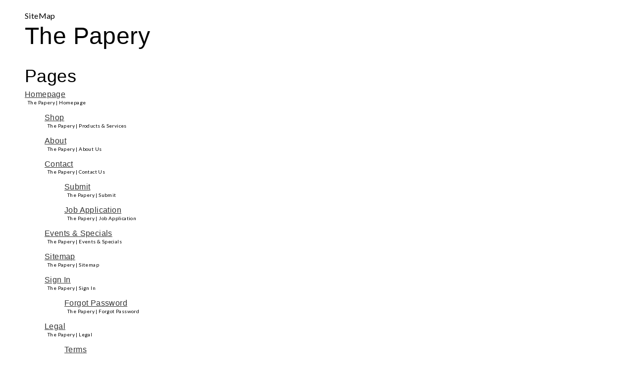

--- FILE ---
content_type: text/html; charset=UTF-8
request_url: https://thepapery.com/site-map/
body_size: 2436
content:
<!DOCTYPE html>
<html lang="en">
<head>
<!-- ******************* Start META ******************* -->
	<meta charset="UTF-8">
<meta name="generator" content="dotSquare 6.63.0" />

<link rel="icon" type="image/png" href="https://cms.fiveonedevelopment.com/assets/users/uploads/beyondmain/21/5/setup/meta/favicon.png?m=i4WRNmHbL1tPmBNLs4">
<link rel="apple-touch-icon" href="https://cms.fiveonedevelopment.com/assets/users/uploads/beyondmain/21/5/setup/meta/apple-touch-icon.png?m=i4WRNmHbL1tPmBNLs4" />
<link rel="canonical" href="https://thepapery.com/site-map/" />
<title>The Papery | Sitemap</title>
<meta name="description" content="">
<meta name="keywords" content="Local, Shopping">
	<meta name="viewport" content="width=device-width, initial-scale=1.0, maximum-scale=1.0, user-scalable=no">
<!-- OG START-->
<meta property="og:site_name" content="The Papery" />
<meta property="og:url" content="https://thepapery.com/site-map/" />
<meta property="og:type" content="website" />
<meta property="og:title" content="The Papery" />
<meta property="og:description" content="" />
<meta property="og:image" content="https://cms.fiveonedevelopment.com/assets/users/uploads/beyondmain/21/5/org/The_Papery_Profile_High_Res.jpg" />
<meta property="og:image:width" content="1200" />
<meta property="og:image:alt" content="The Papery" />
<meta property="og:locale" content="en" /><!-- OG END--><!-- ******************* Start Style Sheets ******************* -->
	<!-- NORMALIZE -->
	<link rel="stylesheet" href="/51-includes/head/css/ds_normalize.min.css?i4WRNmHbL1tPmBNLs4" type="text/css" media="all">

	<!-- CUSTOM STYLES -->
	<link rel="stylesheet" href="/51-configure/css/custom_normalize.css?i4WRNmHbL1tPmBNLs4" type="text/css" media="all">
	<link rel="stylesheet" href="/51-configure/css/custom_styles.css?i4WRNmHbL1tPmBNLs4" type="text/css" media="all">
		
			<!-- STD STYLES -->
		<link rel="stylesheet" href="/51-configure/css/temp/merged_tmp_base_page_id_42.css?i4WRNmHbL1tPmBNLs4" type='text/css' media="all">
			<!-- MODIFIER STYLES -->
		<link rel="stylesheet" href="/51-configure/css/temp/merged_tmp_modifiers_page_id_42.css?i4WRNmHbL1tPmBNLs4" type='text/css' media="all">
				<link rel="stylesheet" href="/51-includes/themes/style_themes.php?1770145081" type='text/css' media="all">
					<link rel="stylesheet" href="/51-configure/css/style_template.php" type='text/css' media="all">
		<!-- ***************** START FONTS ******************-->
	<link href='https://fonts.googleapis.com/css?family=Great+Vibes' rel='stylesheet' type='text/css'>
<link href='https://fonts.googleapis.com/css?family=Lato:100,100i,300,300i,400,400i,700,700i,800,800i,900,900i' rel='stylesheet' type='text/css'>
<link href='https://fonts.googleapis.com/css?family=Bellefair' rel='stylesheet' type='text/css'>
<!-- ***************** START HEAD SCRIPTS ******************-->
		<script src="https://ajax.googleapis.com/ajax/libs/jquery/2.1.1/jquery.min.js"></script>
	<!-- <script src="https://ajax.googleapis.com/ajax/libs/jquery/1.12.4/jquery.min.js"></script> -->
	<!-- <script src="js/source/jquery/jquery_3.3.1.js"></script> -->
			<script src="/51-includes/js/plugins/elastic_textarea/jquery.elastic.source.js?i4WRNmHbL1tPmBNLs4" async defer></script>
					<script src="/51-includes/js/form_validations/functions/val_functions.js?i4WRNmHbL1tPmBNLs4" async defer></script>
					<script src="/51-includes/js/plugins/instafeed_js/instafeed.min.js?i4WRNmHbL1tPmBNLs4" ></script>
					<script src="/51-includes/js/plugins/perfect_scrollbar/perfect-scrollbar.min.js?i4WRNmHbL1tPmBNLs4" async defer></script>
					<script src="/51-includes/js/plugins/lazysizes/lazysizes.min.js?i4WRNmHbL1tPmBNLs4" async defer></script>
		<!-- ***************** START CUSTOM HTML ******************-->
		</head>

<body class="ds_template_theme_">
<div id="fb-root"></div>
<script>(function(d, s, id) {
  var js, fjs = d.getElementsByTagName(s)[0];
  if (d.getElementById(id)) return;
  js = d.createElement(s); js.id = id;
  js.src = "//connect.facebook.net/en_US/sdk.js#xfbml=1&version=v2.5&appId=525902564216925";
  fjs.parentNode.insertBefore(js, fjs);
}(document, 'script', 'facebook-jssdk'));</script><div id="js-data" data-BASEURL="/" data-ROOTPATH="/home/ps20240106_fiveone_bm/template1.beyondmain.com/" data-UPLOADBASEURL="https://cms.fiveonedevelopment.com/"  data-UPLOADROOTPATH="https://cms.fiveonedevelopment.com/" data-CMS-BASEURL="https://cms.fiveonedevelopment.com/" data-CURRENTURL="https://thepapery.com/site-map/" data-page-id="42" data-cache-version="i4WRNmHbL1tPmBNLs4" data-cookie-prefix="beyondmain-2qxvm-WSlMY" data-FIVEONE-includes="51-includes/" data-FIVEONE-content="51-content/" data-FIVEONE-features="51-content/features/" data-FIVEONE-elements="51-content/elements/" data-DS-PATH="dotsquare/6.63.0/" data-cms-upload-path="assets/users/uploads/beyondmain/21/5/" data-site-name="The Papery" data-edit-mode="" data-unsaved-changes="0"
 
	data-gateway-publish-key="pk_live_0ZJsw3fH0fVFjoLX09fY4fRp" data-carts-token="" data-user-id="" data-contact-id=""
>
</div><div class="container clearfix">
	<div class="container_wide clearfix">
		<div class="container_content1 clearfix">
			<p style="text-align: left;">SiteMap</p><h1 style="margin-top: 0;">The Papery</h1><h2>Pages</h2><a href="https://thepapery.com/"><h4 class="sitemap_page_title">Homepage</h4></a><p class="sitemap_title_tag">The Papery | Homepage</p><ul class="indent_wrapper"><a href="https://thepapery.com/browse/"><h4 class="sitemap_page_title">Shop</h4></a><p class="sitemap_title_tag">The Papery | Products & Services</p></li></ul><ul class="indent_wrapper"><a href="https://thepapery.com/about/"><h4 class="sitemap_page_title">About</h4></a><p class="sitemap_title_tag">The Papery | About Us</p></li></ul><ul class="indent_wrapper"><a href="https://thepapery.com/contact/"><h4 class="sitemap_page_title">Contact</h4></a><p class="sitemap_title_tag">The Papery | Contact Us</p><ul class="indent_wrapper"><a href="https://thepapery.com/contact/submit/"><h4 class="sitemap_page_title">Submit</h4></a><p class="sitemap_title_tag">The Papery | Submit</p></li></ul><ul class="indent_wrapper"><a href="https://thepapery.com/contact/job-application/"><h4 class="sitemap_page_title">Job Application</h4></a><p class="sitemap_title_tag">The Papery | Job Application</p></li></ul></li></ul><ul class="indent_wrapper"><a href="https://thepapery.com/events/"><h4 class="sitemap_page_title">Events & Specials</h4></a><p class="sitemap_title_tag">The Papery | Events & Specials</p></li></ul><ul class="indent_wrapper"><a href="https://thepapery.com/site-map/"><h4 class="sitemap_page_title">Sitemap</h4></a><p class="sitemap_title_tag">The Papery | Sitemap</p></li></ul><ul class="indent_wrapper"><a href="https://thepapery.com/signin/"><h4 class="sitemap_page_title">Sign In</h4></a><p class="sitemap_title_tag">The Papery | Sign In</p><ul class="indent_wrapper"><a href="https://thepapery.com/signin/forgot.php"><h4 class="sitemap_page_title">Forgot Password</h4></a><p class="sitemap_title_tag">The Papery | Forgot Password</p></li></ul></li></ul><ul class="indent_wrapper"><a href="https://thepapery.com/legal/"><h4 class="sitemap_page_title">Legal</h4></a><p class="sitemap_title_tag">The Papery | Legal</p><ul class="indent_wrapper"><a href="https://thepapery.com/legal/terms/"><h4 class="sitemap_page_title">Terms</h4></a><p class="sitemap_title_tag">The Papery | Terms</p><ul class="indent_wrapper"><a href="https://thepapery.com/legal/terms/shoppers/"><h4 class="sitemap_page_title">Shoppers</h4></a><p class="sitemap_title_tag">The Papery | Shoppers</p></li></ul></li></ul></li></ul><ul class="indent_wrapper"><a href="https://thepapery.com/ordered/"><h4 class="sitemap_page_title">Order Submitted</h4></a><p class="sitemap_title_tag">The Papery | Order Submitted</p></li></ul><ul class="indent_wrapper"><a href="https://thepapery.com/posts/"><h4 class="sitemap_page_title">Blog</h4></a><p class="sitemap_title_tag">The Papery | Posts</p></li></ul></li><hr><h2>Posts</h2><a href="https://thepapery.com/posts/post/graduation-announcements/"><h4 class="sitemap_page_title">Graduation Announcements</h4></a><p class="sitemap_title_tag">Graduation Announcements</p><a href="https://thepapery.com/posts/post/kramer-drive/"><h4 class="sitemap_page_title">Kramer Drive</h4></a><p class="sitemap_title_tag">Kramer Drive</p><a href="https://thepapery.com/posts/post/invitations-announcements/"><h4 class="sitemap_page_title">Invitations & Announcements</h4></a><p class="sitemap_title_tag">Invitations & Announcements</p><a href="https://thepapery.com/posts/post/day-planners-calendars/"><h4 class="sitemap_page_title">Day Planners & Calendars</h4></a><p class="sitemap_title_tag">Day Planners & Calendars</p><a href="https://thepapery.com/posts/post/accessories-and-jewelry/"><h4 class="sitemap_page_title">Accessories & Jewelry</h4></a><p class="sitemap_title_tag">Accessories & Jewelry</p><a href="https://thepapery.com/posts/post/gifts-for-every-occasion/"><h4 class="sitemap_page_title">Gifts for Every Occasion</h4></a><p class="sitemap_title_tag">Gifts for Every Occasion</p><a href="https://thepapery.com/posts/post/paper-products-including-decorative-plates-napkins/"><h4 class="sitemap_page_title">Paper Products Including Decorative Plates & Napkins</h4></a><p class="sitemap_title_tag">Paper Products Including Decorative Plates & Napkins</p><a href="https://thepapery.com/posts/post/greeting-cards/"><h4 class="sitemap_page_title">Greeting Cards</h4></a><p class="sitemap_title_tag">Greeting Cards</p><a href="https://thepapery.com/posts/post/frames/"><h4 class="sitemap_page_title">Frames</h4></a><p class="sitemap_title_tag">Frames</p><a href="https://thepapery.com/posts/post/scout-bags/"><h4 class="sitemap_page_title">Scout Bags</h4></a><p class="sitemap_title_tag">Scout Bags</p><a href="https://thepapery.com/posts/post/albums-accessories/"><h4 class="sitemap_page_title">Journals, Datebooks and Writing Tools</h4></a><p class="sitemap_title_tag">Journals, Datebooks and Writing Tools</p><a href="https://thepapery.com/posts/post/gift-wrap-trim-decoration/"><h4 class="sitemap_page_title">Gift Wrap, Trim & Decoration</h4></a><p class="sitemap_title_tag">Gift Wrap, Trim & Decoration</p><a href="https://thepapery.com/posts/post/fine-stationery-engravers/"><h4 class="sitemap_page_title">Fine Stationery & Engravers</h4></a><p class="sitemap_title_tag">Fine Stationery & Engravers</p><hr><h2>Other Posts</h2>		</div>
	</div>
</div>
</body>
</html>

--- FILE ---
content_type: text/css
request_url: https://thepapery.com/51-configure/css/custom_normalize.css?i4WRNmHbL1tPmBNLs4
body_size: 2192
content:
/* =============================================================================
   Typography
   ========================================================================== */

/*
 * Addresses font sizes and margins set differently in IE6/7
 * Addresses font sizes within 'section' and 'article' in FF4+, Chrome, S5
 */
p, pre, .p , span, .span{
    margin: .15em 0;
    font-size: 16px;
    line-height: normal;
    font-weight: normal;
    -webkit-font-smoothing: antialiased;
    -moz-osx-font-smoothing: grayscale;
}
h1, .h1, h1 span, .h1 span {
    font-size: 48px;
    line-height: 1.19em;
    font-weight: 300;
}
h2, .h2, h2 span, .h2 span {
    font-size: 36px;
    margin: 0;
    line-height: 1.19em;
    font-weight: 300;
}
h3, .h3, h3 span, .h3 span {
    font-size: 24px;
    margin: .5em 0;
    line-height: 1.19em;
    font-weight: 500;
}
h4, .h4, h4 span, .h4 span {
    font-size: 16px;
    margin: .37em 0 ;
    line-height: 1.19em;
    font-weight: 500;
}
h5, .h5, h5 span, .h5 span {
    font-size: 15px;
    margin: .25em 0 ;
    line-height: 1.19em;
    font-weight: 500;
}
h6, .h6, h6 span, .h6 span {
    font-size: 10px;
    margin: .2em 0;
    line-height: 1.19em;
    font-weight: normal;
    font-weight: 300;
}

.post_text{}
  .post_text a {}
  .post_text, .post_text p,.post_text span, .post_text div, .post_text ol, .post_text ul, .post_text li, .post_text ul li {
      font-size: 15px;
      margin: 2.45px 0;
      line-height: normal;
      font-weight: normal;
      text-align: inherit;
  }
  .post_text strong {
      font-weight: 600;
  }
  .post_text ul, .post_text ol {}
  .post_text .blog_inline_image{
    width: 50%;
  }

/* =============================================================================
   ----------/////////  MEDIA QUERRIES  /////////------------
   ========================================================================== */
@media screen and (max-width: 1200px) {}
@media screen and (max-width: 979px) {
    h1, .h1, h1 span, .h1 span { font-size: 36px; }
    h2, .h2, h2 span, .h2 span { font-size: 30px; }
    h3, .h3, h3 span, .h3 span { font-size: 20px; }
    h4, .h4, h4 span, .h4 span { font-size: 15px; }
    h5, .h5, h5 span, .h5 span { font-size: 14px; }
    h6, .h6, h6 span, .h6 span { font-size: 9.5px; }
    p, pre, .p , span, .span {  font-size: 14px; }
    .post_text, .post_text p,.post_text span, .post_text div, .post_text ol, .post_text ul, .post_text li, .post_text ul li {
      font-size: 14px;
    } 
}
@media screen and (max-width: 859px) {}
@media screen and (max-width: 767px) {}
@media screen and (max-width: 640px) {}
@media screen and (max-width: 479px) {
    h1, .h1, h1 span, .h1 span { font-size: 28px; }
    h2, .h2, h2 span, .h2 span { font-size: 22px; }
    h3, .h3, h3 span, .h3 span { font-size: 18px; }
    h4, .h4, h4 span, .h4 span { font-size: 14px; }
    h5, .h5, h5 span, .h5 span { font-size: 13px; }
    h6, .h6, h6 span, .h6 span { font-size: 9px; }
    p, pre, .p , span, .span {  font-size: 12px; } 
    .post_text, .post_text p,.post_text span, .post_text div, .post_text ol, .post_text ul, .post_text li, .post_text ul li {
      font-size: 12px;
    }
}



/* =============================================================================
   THEME COLORS
   ========================================================================== */
.bg_std_3 {
    background: #000;
}
/*======== Primary ================================*/
.bg1 { background: #28a4b3;}
   .bg1_1 { background: #28b2bc; /* lighter */}
   .bg1_2 { background: #12989b; /* darker */}

/*======== Secondary ================================*/
.bg2 { background: #ccc}
  .bg2_1 { background: #ddd} /* lighter */
  .bg2_2 { background: #bbb} /* lighter */

/* =============================================================================
   IMAGES
   ========================================================================== */
.bg_img1, .bg_img2, .bg_img3, .bg_img4, .bg_img5, .bg_img6{
  background-position: center;
  background-size: cover;
  background-repeat: no-repeat;
}
.bg_img1{
  background-image: url('../../inc/css/img/bgs/beyond_main_order_dark_50.jpg');
}
.bg_img2{}
.bg_img3{}
.bg_img4{}
.bg_img5{}
.bg_img6{}

/* =============================================================================
   ----------/////////  MEDIA QUERRIES  /////////------------
   ========================================================================== */
@media screen and (max-width: 1600px) {}
@media screen and (max-width: 1400px) {}
@media screen and (max-width: 1200px) {}
@media screen and (max-width: 979px) {}
@media screen and (max-width: 859px) {}
@media screen and (max-width: 767px) {}
@media screen and (max-width: 640px) {}
@media screen and (max-width: 479px) {}
@media screen and (max-height: 700px) {}

   
/* =============================================================================
   MAIN TAGS
   ========================================================================== */
body {
    font-family: sans-serif;
    font-weight: 300;
    background-color: #fff;
    letter-spacing: .4px;
    font-size: 15px;
}
.main_container{
    background-color: #fff; 
    background-position: center;
    background-size: cover;
    background-repeat: no-repeat;
    background-attachment: fixed;
}

a, .a, a > *, .a > * {color: #333;}
a > *:hover, .a > *:hover { color: #666; }
p a { text-decoration: underline; }
hr { border-top: 2px solid #eee; }


/* =============================================================================
   ANCHOR BUTTONS
   ========================================================================== */
.button_1, .button_2, .button_3{ 
    background: #000; 
    color: #fff; 
    -webkit-transition: all .4s ease;
    -moz-transition: all .4s ease;
    -ms-transition: all .4s ease;
    -o-transition: all .4s ease;
    transition: all .4s ease;
    border: 2px solid transparent;
    border-radius: 3px;
    -webkit-border-radius: 3px;
    -moz-border-radius: 3px;
    margin-top: 20px;
    cursor: pointer;
    -webkit-box-sizing: border-box;
    -moz-box-sizing: border-box;
    box-sizing: border-box;
}
  .button_1 h5, .button_2 h5, .button_3 h5{
      font-weight: 700;
      letter-spacing: 2px;
      font-size: 12px;
      line-height: 20px;
      text-transform: uppercase;
      text-align: center;
  }
  .button_1 {
    padding: 10px 30px; 
    -webkit-box-shadow: 0 2px 5px 0 rgba(0,0,0,.25);
    box-shadow: 0 2px 5px 0 rgba(0,0,0,.25);
  }
    .button_1 h5{
        color: #fff;
    }
    .button_1 * { color: #fff; }
    .button_1:hover { background: #333; }
    .button_1:checked {  background: #333; color: #fff; }

    .button_1:hover h5{
        color: #fff; 
    }

  .button_2 {
    background: transparent;
    padding: 10px 30px; 
    border-color: #000;
  }
    .button_2 h5{
        color: #000;
    }
    .button_2 * { color: #000; }
    .button_2:hover { background: #000; }
    .button_2:checked {  background: #222; color: #fff; }

    .button_2:hover h5{
        color: #fff; 
    }

  .button_3 {
    background: transparent;
    padding: 10px 30px; 
    border-color: #000;
  }
    .button_3 h5{
        color: #000;
    }
    .button_3 * { color: #000; }
    .button_3:hover { background: #000; }
    .button_3:checked {  background: #222; color: #fff; }

    .button_3:hover h5{
        color: #fff; 
    }

/* =============================================================================
   INPUTS
   ========================================================================== */
.submit_1 {
    font-size: 12px;
    text-transform: uppercase;
    letter-spacing: 2px;
    background: #000; 
    color: #fff; 
    height: 50px;
    font-weight: 700;
    display: inline-block;
    width: auto;
    width: calc(100% - 6px);
    min-width: 191px;
    -webkit-transition: all .4s ease;
    -moz-transition: all .4s ease;
    -ms-transition: all .4s ease;
    -o-transition: all .4s ease;
    transition: all .4s ease;
    border: 2px solid transparent;
    border-radius: 3px;
    -webkit-border-radius: 3px;
    -moz-border-radius: 3px;
    float: right;
    padding: 10px 15px;
    -webkit-box-sizing: border-box;
    -moz-box-sizing: border-box;
    box-sizing: border-box;
    -webkit-box-shadow: 0 2px 5px 0 rgba(0,0,0,.25);
    box-shadow: 0 2px 5px 0 rgba(0,0,0,.25);
    -webkit-font-smoothing: antialiased;
    -moz-osx-font-smoothing: grayscale;    
}
.submit_1:hover { background: #333; }
.submit_1:disabled { background: #666; color: #fff; border-color: #666; }     

input[type="text"], input[type="password"], input[type="email"], input[type="date"], input[type="time"], input[type="tel"], input[type="number"], textarea, select{
    border-color: rgba(0,0,0, 0);
    background: rgba(240,240,240,.75);
    color: #666;
    font-weight: 400;
    border-width: 1;
    border-color: rgba(0,0,0, 0);
    order-bottom: 1px solid #e3e3e3;
    font-size: 14px;
    border-radius: 2px;
    -webkit-border-radius: 2px;
    -moz-border-radius: 2px;
}
    input[type="text"]:hover,
    input[type="password"]:hover,
    input[type="email"]:hover,
    input[type="date"]:hover,
    input[type="time"]:hover,
    input[type="tel"]:hover,
    input[type="number"]:hover,
    textarea:hover,
    select:hover {
        background: rgba(255,255,255, .75);
        border-color: rgba(0,0,0, 0);
        order-bottom: 1px solid #aaa;
    }
    input[type="text"]:focus,
    input[type="password"]:focus,
    input[type="email"]:focus,
    input[type="date"]:focus,
    input[type="time"]:focus,
    input[type="tel"]:focus,
    input[type="number"]:focus,
    textarea:focus {
      background: rgba(255,255,255,1);
        border-color: rgba(0,0,0,0);
        order-bottom: 1px solid #666;
    }
::-webkit-input-placeholder { color: #999; }
:-moz-placeholder { color: #999; }
/* firefox 19+ */
::-moz-placeholder { color: #999; }
/* ie */
:-ms-input-placeholder { color: #999 !important; /*darker gray - important needed to for ie10+*/}
input:-moz-placeholder { color: #999; }

/* =============================================================================
   ALERTS & ERRORS
   ========================================================================== */
.form_error {
    margin-bottom: 20px;
    margin-top: -5px;
    padding: 10px;
    border-radius: 2px;
    -webkit-border-radius: 2px;
    -moz-border-radius: 2px;
    display: none;
}
    .form_error h4 {
     color: #EB4924; /*Red */
     text-align: center;
    }
.text_box_error {
    border-color: #EB4924; /*Red */
}
    .text_box_error:focus {
        border-color: #EB4924; /*Red */
        outline-color: #EB4924; /*Red */
    }
.alert_message {
  border-radius: 3px;
  -webkit-border-radius: 3px;
  -moz-border-radius: 3px;
}
    .alert_message h1, .alert_message h2, .alert_message h3, .alert_message h4, .alert_message h5, .alert_message h6 {
        margin: 0;
        color: #fff;
    }
.form_message {
    margin-bottom: 20px;
    margin-top: -5px;
    padding: 10px;
}
    .form_message h4 {
     color: #EB4924; /*Red */
     text-align: center;
    }
    .form_message .text {
      color: #D62D21;
      font-weight: 400;
      width: 100%;
      display: block;
      text-align: center;
    }
/* =============================================================================
   SECTIONS
   ========================================================================== */
.std_section {}
.std_section_inter{
    padding: 20px 50px;
}
/* =============================================================================
   FIVONE SECTIONS CLASSES
   ========================================================================== */
.sections_no_results_wrap .nr_message{}

/* =============================================================================
   ELEMENTS
   ========================================================================== */
.breadcrumb{
    float: left;
    margin: 0 10px;
}
.aligned_sq{
    width: 70px;
    height: 70px;
    margin: 10px 10px 10px 0;
    border: 0px solid #000;
    background: #fff;
    -webkit-box-shadow:inset 0 1px 3px 0 rgba(0,0,0,.25);
    box-shadow:inset 0 1px 3px 0 rgba(0,0,0,.25);
}
.aligned_sq_inner{
    font-size: 1.5em;
    color: #f400a0;
}
/* =============================================================================
   ----------/////////  MEDIA QUERRIES  /////////------------
   ========================================================================== */
@media screen and (max-width: 1200px) {}
@media screen and (max-width: 979px) {
  .std_section_inter{
      padding: 10px 10px;
  }
}
@media screen and (max-width: 859px) {}
@media screen and (max-width: 767px) {}
@media screen and (max-width: 640px) {}
@media screen and (max-width: 479px) {
  input[type="text"], input[type="password"], input[type="email"], input[type="date"], input[type="time"], input[type="tel"], input[type="number"], textarea, select{
    height: 35px;
  }
  .button_1, .button_2, .button_3{ 
    padding: 10px 8px;
}
}

--- FILE ---
content_type: text/css
request_url: https://thepapery.com/51-configure/css/custom_styles.css?i4WRNmHbL1tPmBNLs4
body_size: 974
content:
/* =============================================================================
   SECTIONS
   ========================================================================== */
.section_title{
    margin: 20px auto 5px auto;
    padding-top: 10px;
    padding-bottom: 10px;
    width: 100%;
    text-align: center;
    font-weight: 500;
}

.section_sub_title {
    margin: 0px auto 0px auto;
    padding-top: 0px;
    padding-bottom: 10px;
    width: 100%;
    text-align: center;
    font-weight: 500;
    font-weight: bold;
}
hr.sub_title_line {
  border-top-width: 1px;
  position: absolute;
  width: 40%;
  left: 30%;
}
.sub_title_line_div {
    background: #fff;
    display: table;
    padding: 7px 20px 0 20px;
    position: relative;
    z-index: 1;
    margin: -10px auto 10px auto;
}

.c1{ color: #555555; }
.c2{ color: #cccccc; }
.c3{ color: #fff; }
.c4{ color: #333; }

.section_wrapper{
  margin-bottom: 20px;
  -webkit-box-shadow: 0 3px 15px -5px rgba(0,0,0,1);
  box-shadow: 0 3px 15px -5px rgba(0,0,0,1);
}
.section{
  padding: 15px 20px;
}

.footer_logo{
  margin: auto;
  text-align: center;
  display: block;
  margin-top: 70px;
  max-width: 300px;
}
.narrowish{
  max-width: 75%;
  margin: auto;
  display: block;
}
.newsletter_plus{
  font-size: 40px;
}
/* =============================================================================
   SIDE MENU
========================================================================== */
.side_bar2{
  padding: 60px 10px 10px 10px;
  background: #f9f9f9;
  order-bottom: 1px solid #f3f3f3;
  argin: 20px 0;

  padding: 10px;
  margin-left: 20px;
  max-width: 400px;
  -webkit-box-shadow: 0 5px 6px -2px rgba(0,0,0,.15);
  box-shadow: 0 5px 6px -2px rgba(0,0,0,.15);
  border-radius: 10px;
  -webkit-border-radius: 10px;
  -moz-border-radius: 10px;
}
  .side_bar2 section{
    margin-bottom: 20px;
  }

/* =============================================================================
   Banners
   ========================================================================== */
.banner_wrap{
  position: relative;
  overflow: hidden;
}
.banner{
  background-position: center;
  background-size: cover;
  background-repeat: no-repeat;
  height: 250px;
  margin: -20px;
  filter: blur(8px);
  -webkit-filter: blur(8px);
  
}
.banner_title{
  position: absolute;
  bottom: 50px;
  left: 20px;
}
  .banner_title .section_title{
    text-align: left;
  }


.header_jumper:before{
  display: block; 
  content: " "; 
  margin-top: -140px; 
  height: 140px; 
  visibility: hidden; 
  pointer-events: none;
}

/* =============================================================================
   ICONS
   ========================================================================== */
.mini_icon, .mini_icon1_2, .mini_icon2, .mini_icon3 {
  width: 25px;
  height: 26px;
  display: inline-block; 
}
  .mini_icon svg, .mini_icon1_2 svg, .mini_icon2 svg, .mini_icon3 svg{
    width: 25px;
    height: 25px; 
    margin: 0;
  }
  .mini_icon .icon_solid{
    fill: #edad91;
  }
  .mini_icon1_2 .icon_solid{
    stroke: #edad91;
    stroke-width: 2px;
    fill: transparent;
  }
  .mini_icon2 .icon_solid{
    fill: #333;
  }
    .mini_icon2.active .icon_solid{
      fill: #edad91;
    }
  .mini_icon3 .icon_solid{
    fill: #fff;
  }

/* =============================================================================
   BREADCRUMB
   ========================================================================== */
.breadcrumb_bar{
  padding: 15px 20px;
  -webkit-box-sizing: border-box;
  -moz-box-sizing: border-box;
  box-sizing: border-box;
  font-size: 12px;
  font-weight: 400;
}
  .breadcrumb_bar .separ{}


.nr_wrapper{
    text-align: center;
    padding: 20px 0;
  }
  .nr_img{
    max-width: 125px;
  }
  .nr_text{
    color: #999;
  }

/* =============================================================================
   ----------/////////  MEDIA QUERRIES  /////////------------
   ========================================================================== */
@media screen and (max-width: 1600px) {}
@media screen and (max-width: 1400px) {}
@media screen and (max-width: 1200px) {}
@media screen and (max-width: 979px) {
  .narrowish{
    max-width: 90%;
  }
  .side_bar2{
    margin: auto;
  }
}
@media screen and (max-width: 859px) {}
@media screen and (max-width: 767px) {
  .footer_logo{
    max-width: 200px;
  }
}
@media screen and (max-width: 640px) {
  .section_wrapper{
    margin: 100px 10%;
  }
}
@media screen and (max-width: 479px) {
  .section_wrapper{
    margin: 100px 5%;
  }
  .narrowish{
    max-width: 100%;
  }
}

--- FILE ---
content_type: text/css
request_url: https://thepapery.com/51-configure/css/temp/merged_tmp_modifiers_page_id_42.css?i4WRNmHbL1tPmBNLs4
body_size: 2491
content:
.header_top_desktop2{
  text-align: left;
  width: 100%;
  padding: 10px 20px; 
  top: 0px;
  z-index: 107;
  height: 40px;
  -webkit-transition: height 0.3s;
  -moz-transition: height 0.3s;
  transition: height 0.3s;
  color: #000;
  -webkit-box-sizing: border-box;
  -moz-box-sizing: border-box;
  box-sizing: border-box;
  background: #fff;
}
.header_right {
  margin: auto;
  text-align: right;
  height: 100%;
  width: 60%;
  display: inline-block;
  vertical-align: middle;
}
  .header_right a p:not(.prominent), .header_right .a p:not(.prominent) {
    display: inline-block;
    vertical-align: middle;
    line-height: normal;
    color: #000;
    font-weight: 400;
    margin-right: 6px;
    border-right: 1px solid transparent;
    padding-right: 20px;
    letter-spacing: 1px;
    font-size: 14px;
    white-space: nowrap;
  }
  
  .prominent{
    display: inline-block;
    vertical-align: middle;
    line-height: normal;
    background: #000;
    color: #fff;
    padding: 5px 15px 7px 17px;
    margin-top: -12px;
    margin-bottom: -10px;
    border-radius: 20px;
    -webkit-border-radius: 20px;
    -moz-border-radius: 20px;
    font-weight: 500;
    letter-spacing: 1px;
  }
    .prominent:hover{
      color: #fff;
      -webkit-transition: all .4s ease;
      -moz-transition: all .4s ease;
      -ms-transition: all .4s ease;
      -o-transition: all .4s ease;
      transition: all .4s ease;
    }
  /* The ghost, nudged to maintain perfect centering */
  .header_right a:before, .header_right .a:before {
    content: '';
    display: inline-block;
    height: 100%;
    vertical-align: middle;
    margin-right: -0.25em; /* Adjusts for spacing */
  }
    .header_right a:last-of-type p, .header_right .a:last-of-type p {}

.header_left {
  margin: auto;
  text-align: left;
  height: 100%;
  width: 40%;
  display: inline-block;
  vertical-align: middle;
}
  .header_left a p {
    display: inline-block;
    vertical-align: middle;
    line-height: normal;
    color: #000;
    letter-spacing: 1px;
    font-weight: 700;
  }

  .header_left .connect_social_icon{
    width: 20px;
    height: 20px;
    margin-right: 0px;
    display: inline-block;
    vertical-align: middle;
  }
  .header_left .connect_social_icon svg{
    width: 20px;
    height: 20px;
  }
  .header_left .connect_social_icon .SI_solid{
    fill: #000;
  }
  .header_left .connect_social_icon .SI_stroke{
    stroke: #000;
  }
  .header_left .connect_social_icon .SI_void{
    fill: none !important;
  }
/* =============================================================================
DESKTOP
========================================================================== */
.pad_top_header, .pad_top_header2 { padding-top: 140px; }
  .pad_top_header.shrink, .pad_top_header2.shrink {padding-top: 100px;}
.marg_top_header, .marg_top_header2 { margin-top: 140px; }
  .marg_top_header.shrink, .marg_top_header2.shrink { margin-top: 100px;}
.pos_top_header, .pos_top_header2 { top: 140px; }
  .pos_top_header.shrink, .pos_top_header2.shrink { top: 100px;}
.header_top_desktop {
  background: rgba(255,255,255,1);
  top: 40px;
  height: 100px;
  -webkit-box-shadow: 0 70px 120px 40px rgba(0,0,0,.09);
  box-shadow: 0 70px 120px 40px rgba(0,0,0,.09);
}
  .header_top_desktop.shrink {
    height: 60px;
  }
.header_center {
  text-align: left;
}
  .header_center nav {
    width: 100%;
  }
/* =============================================================================
   EXTRA
   ========================================================================== */
.header_extra_wrapper{
  color: #3a3a3a;
}
  .header_extra_wrapper *{
  }
.header_city{
}
/* =============================================================================
   LOGO
   ========================================================================== */
.header_logo_wrapper{
  padding: 10px 0;
  margin-left: 0;
  text-align: left;
  max-height: 100px;
  margin: 0px 20px 0px 0;
  -webkit-box-sizing: border-box;
  -moz-box-sizing: border-box;
  box-sizing: border-box;
  -webkit-transition: all 0.3s;
  -moz-transition: all 0.3s;
  transition: all 0.3s;
}
  .header_top_desktop.shrink .header_logo_wrapper{
    margin: 0 20px 0 0;
    -webkit-transition: all 0.3s;
    -moz-transition: all 0.3s;
    transition: all 0.3s;
  }
  .header_logo_wrapper .header_logo{
   
  }
/* =============================================================================
   FOR ALERTS
   ========================================================================== */
.header_spacer_normal{
}
.header_spacer_alert{
}


/* =============================================================================
   ----------/////////  MEDIA QUERRIES  /////////------------
   ========================================================================== */
@media screen and (max-width: 1200px) {}
@media screen and (max-width: 979px) {
  .pad_top_header { padding-top: 60px; }
  .marg_top_header { margin-top: 60px; }
  .pad_top_header.shrink {padding-top: 60px;}
  .marg_top_header.shrink { margin-top: 60px;}
  .pos_top_header, .pos_top_header2 { top: 60px; }
  .pos_top_header.shrink, .pos_top_header2.shrink { top: 60px;}
}
@media screen and (max-width: 859px) {}
@media screen and (max-width: 767px) {}
@media screen and (max-width: 640px) {}
@media screen and (max-width: 479px) {}/* =============================================================================
 NAV
 ========================================================================== */
.header_nav1 ul {
    height: auto;
}
.header_nav1 .nav_item{
  margin: 0px 15px 0 15px;
  border: 0;
}
  .header_nav1 .nav_item:hover{
   
  }
  .header_nav1 .nav_item:hover h5{ 
    color: #000;
  }
  .header_nav1 .nav_item a{
    border-bottom: 1px solid transparent;
    padding: 8px 0px 8px 0px;
  }   
  .header_nav1 .nav_item a:hover{
    border-bottom: 1px solid #000;
  }  
    .header_nav1 .nav_item a h5{
      font-size: 14px;
      margin: 0;
      color: #666;
      font-weight: 400;
      letter-spacing: 2px;
    }

.header_nav1 .nav_active { 
}
  .header_nav1 .nav_active a{ 
    border-bottom: 1px solid #666;
  }
  .header_nav1 .nav_item.nav_active a h5{
   color: #666;
  }

.header_extra_wrapper .header_nav1 .nav_item a h5{
    font-weight: 300;
    letter-spacing: 3px;
    font-size: 10px;
}
 /* =============================================================================
   DROPDOWN MENU
   ========================================================================== */
.header_nav1 .nav_dropdown_menu{
  background: #fff;
  min-width: 200px;
}
.header_nav1 .nav_dropdown_item{
}
  .header_nav1 .nav_dropdown_item a{
    padding: 10px 0;
    display: block;
  }
  .header_nav1 .nav_dropdown_item a:hover h6{
    color: #000;
    text-shadow: 0 0 0 transparent;
  }
  .header_nav1 .nav_dropdown_item:hover{
    background: rgba(255,255,255,.75);
  }
.header_nav1 .nav_dropdown_text{ 
  color: #333;
  font-size: 14px;
}
/* =============================================================================
   ----------/////////  MEDIA QUERRIES  /////////------------
   ========================================================================== */
@media screen and (max-width: 1200px) {}
@media screen and (max-width: 979px) {}
@media screen and (max-width: 859px) {}
@media screen and (max-width: 767px) {}
@media screen and (max-width: 640px) {}
@media screen and (max-width: 479px) {}/* =============================================================================
   FOOTER Social
   ========================================================================== */
.header_social_wrapper1{
}
	.header_social_wrapper1 .header_social_content{
	}
	.header_social_wrapper1 .header_social_icon{  
	}
		.header_social_wrapper1 .header_social_icon svg{
		}
		.header_social_wrapper1 .header_social_icon .SI_solid{
			fill: #66ba43;
		}
		.header_social_wrapper1 .header_social_icon .SI_stroke{
			stroke: #66ba43;
		}
		.header_social_wrapper1 .header_social_icon .SI_void{}
/* =============================================================================
   ----------/////////  MEDIA QUERRIES  /////////------------
   ========================================================================== */
@media screen and (max-width: 1200px) {}
@media screen and (max-width: 979px) {}
@media screen and (max-width: 859px) {}
@media screen and (max-width: 767px) {}
@media screen and (max-width: 640px) {}
@media screen and (max-width: 479px) {}/* =============================================================================
   WRAPPERS
   ========================================================================== */
#mobile_header1.mobile{
}
#mobile_header1.header_top_mobile{
  background: #fff;
}
#mobile_header1 #mobile_menu_back {
  background: #fff;
}
#mobile_header1 #mobile_menu_wrap {
}
/* =============================================================================
   NAV
   ========================================================================== */
#mobile_header1 #mobile_menu {
  background: #fff;
}
  #mobile_header1 .bttn_mobile_menu:hover {
  }
  #mobile_header1 .bttn_mobile_menu svg{
  }
  #mobile_header1 .bttn_mobile_menu .icon_solid{
    fill: #000;
  }
#mobile_header1 .nav_item{
}
  #mobile_header1 .nav_item .a{
    padding-top: 18px;
  }
  #mobile_header1 .mob_sub_menu_indicator {
    background: #000;
  }
  #mobile_header1 .nav_item .label{}
    #mobile_header1 .nav_item > .a:hover{
    }
    #mobile_header1 .nav_item > .a:hover .label{ 
    }
#mobile_header1 .nav_active {
}
#mobile_header1 .nav_active .mob_sub_menu_indicator{
  background: #000;
}
#mobile_header1 .menu{
}

/* =============================================================================
   SUB MENU
   ========================================================================== */
#mobile_header1 .mob_sub_menu_back {
}
#mobile_header1 .mob_sub_menu {
  background: #28a4b3;
}
#mobile_header1 .mob_sub_menu .menu{
}
#mobile_header1 .mob_sub_menu .sub_menu_item{
}
  #mobile_header1 .mob_sub_menu .sub_menu_item a{
  }
  #mobile_header1 .mob_sub_menu .sub_menu_item a .sub_menu_label{
    color: #fff;
    font-family: 'Montserrat Alternates', sans-serif;
  }
  #mobile_header1 .mob_sub_menu .sub_menu_item a:hover .sub_menu_label{
  }
  #mobile_header1 .mob_sub_menu .sub_menu_item:hover{
  }
#mobile_header1 .sub_menu_label{ 
}


.sub_menu_close svg{
  }
  .sub_menu_close .icon_solid{
  }
  .sub_menu_close .icon_stroke{
  }
  .sub_menu_close .icon_void{
  }
    .sub_menu_close:hover .icon_solid{
    }
    .sub_menu_close:hover .icon_stroke{
    }
/* =============================================================================
   MENU BTTN
   ========================================================================== */
#mobile_header1 .bttn_mobile_menu {
}
  #mobile_header1 .bttn_mobile_menu:hover {
  }
  #mobile_header1 .bttn_mobile_menu svg{
  }
  #mobile_header1 .bttn_mobile_menu .icon_solid{
  }
  #mobile_header1 .bttn_mobile_menu .icon_stroke{
  }
#mobile_header1 .bttn_mobile_menu_active{
}
  #mobile_header1 .bttn_mobile_menu_active .icon_solid{
  }
  #mobile_header1 .bttn_mobile_menu_active .icon_stroke{
  }
  #mobile_header1 .bttn_mobile_menu .icon_void{
  }

/* =============================================================================
   LOGO
   ========================================================================== */
#mobile_header1 .mobile_header_logo_wrapper{
  padding: 10px 0;
  height: 40px;
}
#mobile_header1 .mobile_header_logo_wrapper .header_logo{
}


/* =============================================================================
   FOR ALERTS
   ========================================================================== */
.header_spacer_normal{
}
.header_spacer_alert{
}


/* =============================================================================
   ----------/////////  MEDIA QUERRIES  /////////------------
   ========================================================================== */
@media screen and (max-width: 1200px) {}
@media screen and (max-width: 979px) {}
@media screen and (max-width: 859px) {}
@media screen and (max-width: 767px) {}
@media screen and (max-width: 640px) {}
@media screen and (max-width: 479px) {}/* =============================================================================
   NAV
   ========================================================================== */
#mobile_menu {
}
.mobile_menu_item{
	padding-top: 10px;
	padding-bottom: 10px;
}
.mobile_menu_item h5{
  	color: #797979;
    font-size: 24px;
    font-family: 'CatalinaAvalonSansLight', serif; 
    font-weight: 400;
    text-transform: uppercase;
    letter-spacing: 2px;
}
  .mobile_menu_item:hover {
    background: #fff;
  }
    .mobile_menu_item:hover *{
      color: #333;
    }
.mobile_menu_item_active {
    border-right: 4px solid #333 !important;
    background: #f9f9f9;
}
  .mobile_menu_item_active:hover {
      background: #f9f9f9;
  }
.mobile_menu_item_active h5 {
    color: #333;
}
/* =============================================================================
   ----------/////////  MEDIA QUERRIES  /////////------------
   ========================================================================== */
@media screen and (max-width: 1200px) {}
@media screen and (max-width: 979px) {}
@media screen and (max-width: 859px) {}
@media screen and (max-width: 767px) {}
@media screen and (max-width: 640px) {}
@media screen and (max-width: 479px) {}/* =============================================================================
   SIDE Social1
   ========================================================================== */
.mobile_social_wrapper1{
}
	.mobile_social_wrapper1 .header_social_content{
	}
		.mobile_social_wrapper1 .header_social_content:last-of-type{
		}
	.mobile_social_wrapper1 .header_social_icon{  
	}
		.mobile_social_wrapper1 .header_social_icon svg{
		}
		.mobile_social_wrapper1 .header_social_icon .SI_solid{
			fill: #333;
		}
		.mobile_social_wrapper1 .header_social_icon .SI_stroke{
			stroke: #333;
		}
		.mobile_social_wrapper1 .header_social_icon .SI_void{
		}
/* =============================================================================
   ----------/////////  MEDIA QUERRIES  /////////------------
   ========================================================================== */
@media screen and (max-width: 1200px) {}
@media screen and (max-width: 979px) {}
@media screen and (max-width: 859px) {}
@media screen and (max-width: 767px) {}
@media screen and (max-width: 640px) {}
@media screen and (max-width: 479px) {}/* =============================================================================
   SIDE Social2
   ========================================================================== */
.mobile_social_wrapper2{
}
	.mobile_social_wrapper2 .header_social_content{
	}
	  .mobile_social_wrapper2 .header_social_content:last-of-type{
	  }
	.mobile_social_wrapper2 .header_social_icon{
	}
		.mobile_social_wrapper2 .header_social_icon svg{
		}
		.mobile_social_wrapper2 .header_social_icon .SI_solid{
			fill: #333;
		}
		.mobile_social_wrapper2 .header_social_icon .SI_stroke{
			stroke: #333;
		}
		.mobile_social_wrapper2 .header_social_icon .SI_void{
		}
/* =============================================================================
   ----------/////////  MEDIA QUERRIES  /////////------------
   ========================================================================== */
@media screen and (max-width: 1200px) {}
@media screen and (max-width: 979px) {}
@media screen and (max-width: 859px) {}
@media screen and (max-width: 767px) {}
@media screen and (max-width: 640px) {}
@media screen and (max-width: 479px) {}/* =============================================================================
   FOOTER
   ========================================================================== */
.footer1{
	background: #fcfcfc;
	color: #333;
	border-top: 1px solid #eee;
}
#footer_nav{
	width: 70%;
	margin-right: 30%;
	text-align: center;
}

/* =============================================================================
   ----------/////////  MEDIA QUERRIES  /////////------------
   ========================================================================== */
@media screen and (max-width: 1200px) {}
@media screen and (max-width: 979px) {}
@media screen and (max-width: 859px) {}
@media screen and (max-width: 767px) {}
@media screen and (max-width: 640px) {}
@media screen and (max-width: 479px) {}/* =============================================================================
   EXTRA
   ========================================================================== */  
.footer_extra p{
	color: #444;
}
.company_stamp {
}
.copyright{
}
.footer_signin {
}
  .footer_signin a {
  	color: #333;  
  }
.fiveone_stamp {
}
  .fiveone_stamp a{
  	color: #444;
    cursor: default;
  }
/* =============================================================================
   ----------/////////  MEDIA QUERRIES  /////////------------
   ========================================================================== */
@media screen and (max-width: 1200px) {
}
@media screen and (max-width: 979px) {	
}
@media screen and (max-width: 859px) {	
}
@media screen and (max-width: 767px) {
}
@media screen and (max-width: 640px) { 
}
@media screen and (max-width: 479px) {	
}/* =============================================================================
   FOOTER NAV
   ========================================================================== */  
.footer_nav_item{
}
  .footer_nav_item h6{
    color: #333;
    font-weight: 300;
    text-transform: uppercase;
    letter-spacing: 2px;
    font-size: 10px;
  }
    .footer_nav_item:hover h6{
      color: #444;
    }
  .footer_nav_item:hover, .footer_nav_active{
    border-bottom: 1px solid #000;
  }
.footer_nav_active h6{
}
/* =============================================================================
   ----------/////////  MEDIA QUERRIES  /////////------------
   ========================================================================== */
@media screen and (max-width: 1200px) {}
@media screen and (max-width: 979px) {}
@media screen and (max-width: 859px) {}
@media screen and (max-width: 767px) {}
@media screen and (max-width: 640px) {}
@media screen and (max-width: 479px) {}/* =============================================================================
   FOOTER ORG HRS
   ========================================================================== */
.footer_org_hrs_wrapper {
}
	.footer_org_hrs_wrapper p{
	}
/* =============================================================================
   ----------/////////  MEDIA QUERRIES  /////////------------
   ========================================================================== */
@media screen and (max-width: 1200px) {}
@media screen and (max-width: 979px) {}
@media screen and (max-width: 859px) {}
@media screen and (max-width: 767px) {}
@media screen and (max-width: 640px) {}
@media screen and (max-width: 479px) {}/* =============================================================================
   FOOTER Social
   ========================================================================== */
.footer_social1 .footer_social_item { 
}
	.footer_social1 .footer_social_item a > *{ 
		color: #333;
	}
.footer_social1 .footer_social_icon{
}
	.footer_social1 .footer_social_icon svg{
	}
	.footer_social1 .footer_social_icon .SI_solid{
		fill: #333;
	}
	.footer_social1 .footer_social_icon .SI_stroke{
		stroke: #333;
	}
	.footer_social1 .footer_social_icon .SI_void{}
/* =============================================================================
   ----------/////////  MEDIA QUERRIES  /////////------------
   ========================================================================== */
@media screen and (max-width: 1200px) {}
@media screen and (max-width: 979px) {}
@media screen and (max-width: 859px) {}
@media screen and (max-width: 767px) {}
@media screen and (max-width: 640px) {}
@media screen and (max-width: 479px) {}

--- FILE ---
content_type: text/css; charset: UTF-8;charset=UTF-8
request_url: https://thepapery.com/51-configure/css/style_template.php
body_size: 2274
content:

/* =============================================================================
   Header
   ========================================================================== */
.header_top_desktop, #mobile_header1 .mobile_header_logo_wrapper {
    background: #fff;
}
	.header_nav1 .nav_item a h5 {
		font-family: Bellefair, sans-serif;
		text-transform: ;
		font-weight: 500;
		font-size: 18px;
		color: #000;
		text-align: ;
	}
		.header_nav1 .nav_item:hover h5, .header_nav1 .nav_item a h5:hover {
			color: #000;
		}
		.header_nav1 .nav_item a:hover{
			border-bottom-color: #000;
		}
		.header_nav1 .nav_item.nav_active a h5 {
		    color: #000;
		}
		.header_nav1 .nav_active a {
		    border-bottom-color: #000;
		}
		.header_nav1 .nav_active a:hover {
		    border-bottom-color: #000;
		}
.header_top_desktop2 {
    background: #fff;
}
	.header_left a p, .header_right a p:not(.prominent), .header_right .a p:not(.prominent) {
		font-family: Bellefair, sans-serif;
		text-transform: ;
		font-weight: 500;
		font-size: 15px;
		color: #000;
		text-align: ;
	}
		.header_left a p:hover, .header_right a p:not(.prominent):hover {
			color: #000;
		}
	.header_left .connect_social_icon .SI_solid {
	    fill: #000;
	}
	.prominent{
	    background: #000;
	}
		.prominent:hover { 
			background: #222;
		}

/* =============================================================================
   Body
   ========================================================================== */
.body, p, pre, .p , span, .span {
    font-family: Lato, sans-serif;
	text-transform: ;
	font-weight: 500;
	font-size: ;
	color: #000;
	text-align: center;
}
.main_container {
    background: #fff;
    background-image: ;
}

.section_title, h1.main_message {
	font-family: Great Vibes, serif;
	text-transform: ;
	font-weight: 500;
	font-size: ;
	color: #000;
}
.section_sub_title, h4.sub_message {
	font-family: Bellefair, sans-serif;
	text-transform: ;
	font-weight: 500;
	font-size: ;
	color: #000;
}
hr.sub_title_line {
	border-top-color: #000;
}
.sub_title_line_div {
    background: #fff;
}
.login_form1 .login_title h2{
	font-family: Great Vibes, serif;
	font-weight: 500;
	font-size: ;
	color: #000;
}
.events_list2 .event_name {
	font-family: Bellefair, sans-serif;
	color: #000;
}
.locations_wrapper .location_name{
	font-family: Bellefair, sans-serif;
	color: #000;
}
.totals_row.total_big, .totals_row.total_big span {
     color: #000;
}
.blog2 .post_title .title {
    font-family: Great Vibes, serif;
    color: #000;
}
.post2 .headline_wrapper .post_title .title{
	font-family: Great Vibes, serif;
	color: #000;
}
/* =============================================================================
   Elements
   ========================================================================== */
.submit_1{
	background: #000;
	color: #fff;
	font-family: Lato, Bellefair, sans-serif;	
	font-size: 15px;	
}
	.submit_1:hover { 
		background: #222;
		color: #fff;
	}

.button_1{
	background: #000;
}
	.button_1:hover { 
		background: #222;
	}
	.button_1 h5{
		color: #fff;
		font-family: Lato, Bellefair, sans-serif;	
		font-size: 15px;	
	}
		.button_1:hover h5 { 
			color: #fff;
		}
.button_2{
	border-color: #000;
}
	.button_2:hover { 
		background: #000;
	}
	.button_2 h5{
		color: #000;
		font-family: Lato, Bellefair, sans-serif;	
		font-size: 15px;	
	}
		.button_2:hover h5 { 
			color: #fff;
		}
.button_3{
	border-color: #000;
}
	.button_3:hover { 
		background: #000;
	}
	.button_3 h5{
		color: #000;
		font-family: Lato, Bellefair, sans-serif;	
		font-size: 15px;	
	}
		.button_3:hover h5 { 
			color: #fff;
		}

.banner_title .section_title{
	font-family: Bellefair, Great Vibes, serif;
	text-transform: ;
	font-weight: 500;
	font-size: ;
	color: #000;
	text-align: ;
}

.breadcrumb_bar{
	font-family: Lato, sans-serif;
	text-transform: ;
	font-weight: 500;
	color: #000;
}
.breadcrumb_bar .separ{
    color: #000;
}

/* =============================================================================
   Page Specific
   ========================================================================== */
.hover_radio_inner.active, .hover_checkbox_inner.active {
    border-color: #000;
}
	.radio_wrap:hover .hover_radio_inner.active, 
	.checkbox_wrap:hover .hover_checkbox_inner.active {
	    border-color: #222;
	}
.hover_radio_inner.active .hover_radio, .hover_checkbox_inner.active .hover_checkbox {
    background: #000;
}
.radio_wrap.cat_active, .checkbox_wrap.filter_active {
    color: #000;
}

.map_wrapper {
    filter: grayscale(80%);
}
.contact_bar .connect_social_icon .SI_solid {
	fill: #000;
}
.contact_bar .connect_social_icon .SI_stroke{
	stroke: #000;
}


.item_disp .favorite_wrap .mini_icon .icon_solid{
	stroke: #000;
}
	.item_disp .favorite_wrap .mini_icon:hover .icon_solid{
		fill: #222;
	}
	.item_disp .favorite_wrap .mini_icon.active .icon_solid{
		fill: #000;
	}
.item_disp .item_img_inner_active{
	border-color: #000;
}
	.item_disp .item_img_inner_active:hover{
		border-color: #000;
	}
.item_disp .option_active{
	border-color: #000;
}
	.item_disp .option_active:hover{
		border-color: #222;
	}

.item_disp .item_title{
	font-family: Bellefair, sans-serif;
	text-transform: ;
	font-weight: 500;
	color: #000;
}
.item_disp .item_sub_title{
	font-family: Lato, sans-serif;
	text-transform: uppercase;
	font-weight: 500;
	color: #222;
}
.ecommerce_cart1 .fulfill_icon.active .icon_solid{
  fill: #000;
}
.ecommerce_cart1 .rli_100 .full_item_options .modifier.active{
	background: #000;
}
.ecommerce_cart1 .rli_100 .full_item_options .modifier.active:hover{
	background: #222;
}
.ecommerce_cart1 .rli_100 .full_item_options .modifier.active .plus {
    color: #fff;
}
.ecommerce_cart1 .rli_100 .full_item_options .modifier.active * {
    color: #fff;
}
.card_obj .card_wrapper_new:hover{
    background: #222;
}
    .card_obj .card_wrapper_new:hover *{
        color: #fff;
    }
/* =============================================================================
   Footer
   ========================================================================== */
.footer1 {
    background: #fff;
}

.footer_nav_item h6,
.footer_extra p,
.footer_social1 .footer_social_item a > *,
.footer_signin a,
.fiveone_stamp a,
.footer_title {
	font-family: Bellefair, sans-serif;
	text-transform: ;
	font-weight: 500;
	font-size: ;
	color: #000;
	text-align: ;
}
.footer_nav_item:hover h6{
  color: #000;
}
	.footer_nav_item:hover, .footer_nav_active{
    	border-bottom: 1px solid #000;
	}
.footer_social1 .footer_social_icon .SI_solid{
	fill: #000;
}
.footer_social1 .footer_social_icon .SI_stroke{
	stroke: #000;
}

/* =============================================================================
   ----------/////////  MEDIA QUERRIES  /////////------------
   ========================================================================== */
@media screen and (max-width: 1600px) {}
@media screen and (max-width: 1200px) {}
@media screen and (max-width: 979px) {}
@media screen and (max-width: 859px) {}
@media screen and (max-width: 767px) {}
@media screen and (max-width: 640px) {
	.submit_1, .button_1 h5, .button_2 h5, .button_3 h5{
		font-size: 14px;
		letter-spacing: 1px;	
	}
}
@media screen and (max-width: 479px) {
	.submit_1, .button_1 h5, .button_2 h5, .button_3 h5{
		font-size: 13px;
		letter-spacing: .5px;	
	}
}